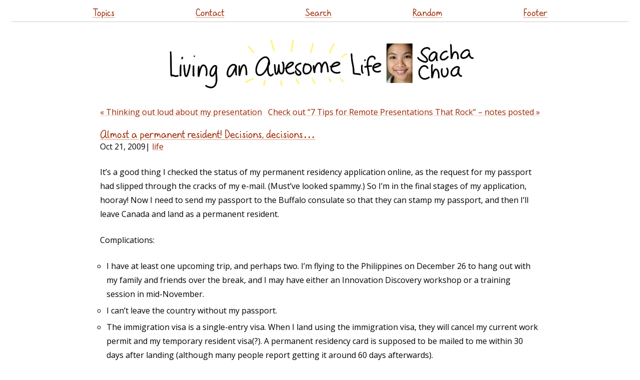

--- FILE ---
content_type: text/html
request_url: https://sachachua.com/blog/2009/10/almost-a-permanent-resident-decisions-decisions/
body_size: 4309
content:
<!DOCTYPE html PUBLIC "-//W3C//DTD XHTML 1.0 Strict//EN" "http://www.w3.org/TR/xhtml1/DTD/xhtml1-strict.dtd">
<html lang="en-US" xmlns="http://www.w3.org/1999/xhtml">
<head profile="http://gmpg.org/xfn/11">
<script src="https://sachachua.com/assets/js/jquery-3.5.1.slim.min.js" integrity="sha256-4+XzXVhsDmqanXGHaHvgh1gMQKX40OUvDEBTu8JcmNs=" crossorigin="anonymous"></script>
<meta http-equiv="Content-Type" content="text/html; charset=UTF-8">
<title>Almost a permanent resident! Decisions, decisions&hellip; :: Sacha Chua</title>
<meta http-equiv="Content-Type" content="text/html; charset=UTF-8">	
<meta name="generator" content="11ty">
<meta name="viewport" content="width=device-width,initial-scale=1.0,user-scalable=yes">
<meta name="google-site-verification" content="ktFeZ-wntcsTZ0G2mnZF0uKejd6L9YKHrlyGOezAiQU">
<link rel="preload" href="https://sachachua.com/assets/sachacHand-Regular.woff" as="font">
<meta name="fediverse:creator" content="@sacha@social.sachachua.com">
<link rel="stylesheet" href="https://www.google.com/cse/style/look/default.css" type="text/css">
<link rel="webmention" href="https://webmention.io/sachachua.com/webmention">
<link href="https://fonts.googleapis.com/css?family=Open+Sans&display=swap" rel="stylesheet" type="text/css">
<link rel="stylesheet" href="https://sachachua.com/assets/css/style.css?date=2024-01-05" type="text/css">
<link rel="stylesheet" href="https://sachachua.com/assets/css/default-skin/default-skin.css" type="text/css">


<link rel="alternate" type="application/rss+xml" title="Feed (~daily)" href="https://sachachua.com/blog/feed">
<link rel="alternate" type="application/rss+xml" title="Weekly reviews" href="https://sachachua.com/blog/category/weekly/feed">
<link rel="alternate" type="application/rss+xml" title="Monthly reviews" href="https://sachachua.com/blog/category/monthly/feed">
<link rel="alternate" type="application/rss+xml" title="Yearly reviews" href="https://sachachua.com/blog/category/yearly/feed">
<link rel="alternate" type="application/rss+xml" title="Only Emacs posts" href="https://sachachua.com/blog/category/emacs/feed/">
<link rel="alternate" type="text/xml" title="RSS .92" href="https://sachachua.com/blog/feed/rss/">
<link rel="alternate" type="application/atom+xml" title="Atom 0.3" href="https://sachachua.com/blog/feed/atom/">
<link rel="canonical" href="https://sachachua.com/blog/2009/10/almost-a-permanent-resident-decisions-decisions/">
<link rel="stylesheet" href="https://sachachua.com/assets/css/bigger-picture.min.css">
</head>
<body class="single-post" style="zoom: 1">
<header id="site_header">
      <a href="https://sachachua.com/blog/2009/10/almost-a-permanent-resident-decisions-decisions/#main" class="screen-reader-text">Skip to content</a>
<div class="sticky contain-to-grid top-menu">
  <nav class="top-bar">
    <ul class="links">
      <li><a href="https://sachachua.com/topic">Topics</a></li>
      <li><a href="https://sachachua.com/blog/contact/">Contact</a></li>
      <li><a href="https://sachachua.com/blog/search/">Search</a></li>
      <li><a href="https://sachachua.com/blog/random/?redirect">Random</a></li>
      <li><a href="https://sachachua.com/blog/2009/10/almost-a-permanent-resident-decisions-decisions/#footer">Footer</a></li>
    </ul>
  </nav>
</div>
  <h1>
    <a id="site-logo-link" href="https://sachachua.com/blog"><img id="site-logo" src="https://sachachua.com/assets/images/small-logo.png" width="640" height="116" alt="Sacha Chua"></a>
  </h1>
</header>
      <div class="body" id="main">
    <nav class="pages"><a href="https://sachachua.com/blog/2009/10/thinking-out-loud-about-my-presentation/">&laquo; Thinking out loud about my presentation</a><a href="https://sachachua.com/blog/2009/10/check-out-7-tips-for-remote-presentations-that-rock-notes-posted/" class="right">Check out &ldquo;7 Tips for Remote Presentations That Rock&rdquo; &ndash; notes posted &raquo;</a></nav><div data-pagefind-body=""><article class="post" id="index0" data-url="/blog/2009/10/almost-a-permanent-resident-decisions-decisions/">
<header><h2 data-pagefind-meta="title"><a href="https://sachachua.com/blog/2009/10/almost-a-permanent-resident-decisions-decisions/">Almost a permanent resident! Decisions, decisions&hellip;</a></h2>
<time data-pagefind-sort="date">Oct 21, 2009</time>| <span class="categories"><a href="https://sachachua.com/blog/category/life">life</a></span>
</header>
<div class="entry">
<p>It’s a good thing I checked the status of my permanent residency application online, as the request for my passport had slipped through the cracks of my e-mail. (Must’ve looked spammy.) So I’m in the final stages of my application, hooray! Now I need to send my passport to the Buffalo consulate so that they can stamp my passport, and then I’ll leave Canada and land as a permanent resident.</p>
<p>Complications: </p>
<ul>
<li>I have at least one upcoming trip, and perhaps two. I’m flying to the Philippines on December 26 to hang out with my family and friends over the break, and I may have either an Innovation Discovery workshop or a training session in mid-November.  </li>
<li>I can’t leave the country without my passport.  </li>
<li>The immigration visa is a single-entry visa. When I land using the immigration visa, they will cancel my current work permit and my temporary resident visa(?). A permanent residency card is supposed to be mailed to me within 30 days after landing (although many people report getting it around 60 days afterwards).  </li>
<li>Once my visa is cancelled, I can only reenter Canada with the permanent residency card, or a travel document for permanent residents abroad. The travel document costs $50, is single-use, and needs to be obtained from the Canadian embassy.</li>
</ul>
<p>This is like those logic puzzles I so loved to solve as a kid. ;) (Still do!)</p>
<p>I have two variables to play with here: </p>
<ul>
<li>Go to Buffalo in person, or mail my passport  </li>
<li>Do this before or after my November training trip</li>
</ul>
<p>So, what are the options?</p>
<ul>
<li><strong>Go to Buffalo to have my passport processed in person.</strong> I will need to go on a Tuesday or a Thursday, and it will probably take my entire day (so there’ll be some moving around of work). However, coming back to Toronto from Buffalo will use up the immigration visa. I will probably not receive the permanent residency card in time, as the call centre agent says that computer-related delays mean that processing time is around 60 days.
<ul>
<li>If I do this before the mid-November training trip, I will definitely need a travel document for the training trip, and there’s a small risk I may need a travel document for my Philippine trip as well. The travel document will be difficult to obtain in Boston because I will be busy with training, and the Canadian consulate in Boston does not provide visa or immigration services.  </li>
<li>If I do this after the mid-November training trip, I will definitely need a travel document for the Philippine trip, but at least I’ll keep my passport with me.</li>
</ul>
</li>
<li><strong>Mail my passport to Buffalo, including an Xpresspost return envelope.</strong> They promise to return it in at most 15 business days, plus two days for the Xpresspost delivery to them and another two days for the Xpresspost delivery back. Someone reported a turn-around of <a href="http://www.canada-city.ca/canada-immigration/posting.php?messageid=11230">10 days from mailing to receiving</a>. On the other hand, <a href="http://www.canadavisa.com/canada-immigration-discussion-board/cic-buffalo-mailed-passportsno-tracking-on-them-t9891.0.html">someone else took 22 days</a>.
<ul>
<li>If I do this before the mid-November training trip, there’s a risk that I won’t get my passport back in the 18 business days (26 days total) before training.
<ul>
<li>If I do not go to the training, then I can go through the landing process when I return from the Philippines (with my cat!), and no travel document is needed.  </li>
<li>If I make it to the training, I will need to get the travel document from the Canadian consulate in the Philippines. The website says this is usually decided within <a href="http://www.canadainternational.gc.ca/philippines/visas/processing_times-delais_traitement.aspx?lang=eng">3 working days</a>.</li>
</ul>
</li>
<li>If I do this after the mid-November training trip, there’s a risk that I won’t get my passport back in the 24 business days between the end of the training trip and the beginning of my Philippine trip. The Philippine trip is much harder to move. On the plus side, I can go through the landing process when I return from the Philippines, and I won’t need to apply for the travel document. There is also a risk that the mid-November training trip will move. If it moves too late, I may not be able to make it because my passport will be away.</li>
</ul>
</li>
</ul>
<p>Looks like the best option is to mail my passport to Buffalo after the training trip. There’s still a risk that I won’t get my passport back in time, but that’s the lowest risk of all the options.</p>
<p>Yay decision trees!</p>

</div>
<div class="comments"><div id="comment"></div>
You can <a href="mailto:sacha@sachachua.com?subject=Comment%20on%20https%3A%2F%2Fsachachua.com%2Fblog%2F2009%2F10%2Falmost-a-permanent-resident-decisions-decisions%2F&body=Name%20you%20want%20to%20be%20credited%20by%20(if%20any)%3A%20%0AMessage%3A%20%0ACan%20I%20share%20your%20comment%20so%20other%20people%20can%20learn%20from%20it%3F%20Yes%2FNo%0A">e-mail me at sacha@sachachua.com</a>.

</div>
<div class="footer-categories">More posts about <a href="https://sachachua.com/blog/category/life">life</a></div>
</article></div><nav class="pages"><a href="https://sachachua.com/blog/2009/10/thinking-out-loud-about-my-presentation/">&laquo; Thinking out loud about my presentation</a><a href="https://sachachua.com/blog/2009/10/check-out-7-tips-for-remote-presentations-that-rock-notes-posted/" class="right">Check out &ldquo;7 Tips for Remote Presentations That Rock&rdquo; &ndash; notes posted &raquo;</a></nav>
</div>
<footer class="footer" id="footer">
  <ul class="links">
    <li><a href="https://sachachua.com/blog">Home</a></li>
    <li><a href="https://sachachua.com/topic/about/">About</a></li>
    <li><a href="https://sachachua.com/topic/">Topics</a></li>
    <li><a href="https://sachachua.com/blog/all/">Archives</a></li>
    <li><a href="https://sachachua.com/blog/privacy">Privacy</a>
    </li><li><a href="https://sachachua.com/blog/contact">Contact</a>
    </li><li><a href="https://sachachua.com/blog/subscribe">Subscribe</a></li>
    <li><a href="https://sachachua.com/blog/feed">RSS feed</a></li>
    <li><a href="https://sachachua.com/topic/blogroll">Blogroll</a></li>
    <li><a href="https://sachachua.com/blog/random/#redirect">Random</a></li>
    <li><a href="https://sketches.sachachua.com">Sketches</a></li>
  </ul>
<p><a rel="me" href="mailto:sacha@sachachua.com">Email</a> - <a rel="me" href="https://social.sachachua.com/@sacha">Mastodon</a> - <a rel="me" href="https://github.com/sachac/">Github</a></p>
  <p>
    Copyright &#169; 2001-2024 Sacha Chua (<a href="mailto:sacha@sachachua.com">sacha@sachachua.com</a>). Emacs code snippets are generally under <a href="https://www.gnu.org/licenses/gpl-3.0.en.html">GPLv3+</a>; other snippets are dual-licensed under the <a href="https://opensource.org/licenses/MIT">MIT License</a> or GPLv3+ unless otherwise indicated. Please feel free to reuse or share stuff under a <a href="https://creativecommons.org/licenses/by/4.0/">Creative Commons Attribution</a> license unless otherwise noted. Thanks for reading!
  </p>
</footer>
<script src="https://sachachua.com/assets/js/bigger-picture.min.js"></script>
<script src="https://sachachua.com/assets/js/svg-pan-zoom.min.js"></script>
<script defer="" src="https://sachachua.com/assets/js/misc.js"></script>
</body>
</html>